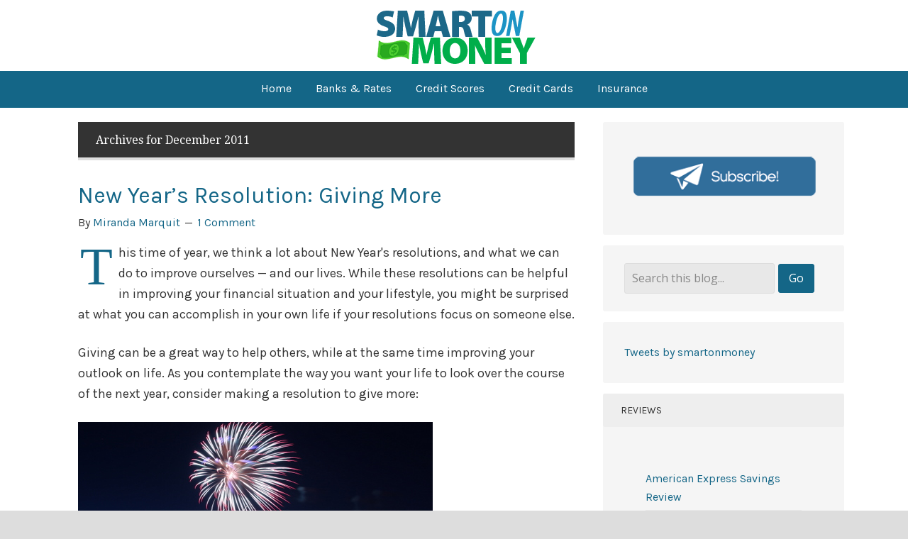

--- FILE ---
content_type: text/html; charset=UTF-8
request_url: https://www.smartonmoney.com/2011/12/
body_size: 23220
content:
<!DOCTYPE html>
<html lang="en-US">
<head >
<meta charset="UTF-8" />
<meta name="viewport" content="width=device-width, initial-scale=1" />
<meta name="viewport" content="width=device-width, initial-scale=1.0" id="dynamik-viewport"/>
		<script type="text/javascript">
			window.flatStyles = window.flatStyles || ''

			window.lightspeedOptimizeStylesheet = function () {
				const currentStylesheet = document.querySelector( '.tcb-lightspeed-style:not([data-ls-optimized])' )

				if ( currentStylesheet ) {
					try {
						if ( currentStylesheet.sheet && currentStylesheet.sheet.cssRules ) {
							if ( window.flatStyles ) {
								if ( this.optimizing ) {
									setTimeout( window.lightspeedOptimizeStylesheet.bind( this ), 24 )
								} else {
									this.optimizing = true;

									let rulesIndex = 0;

									while ( rulesIndex < currentStylesheet.sheet.cssRules.length ) {
										const rule = currentStylesheet.sheet.cssRules[ rulesIndex ]
										/* remove rules that already exist in the page */
										if ( rule.type === CSSRule.STYLE_RULE && window.flatStyles.includes( `${rule.selectorText}{` ) ) {
											currentStylesheet.sheet.deleteRule( rulesIndex )
										} else {
											rulesIndex ++
										}
									}
									/* optimize, mark it such, move to the next file, append the styles we have until now */
									currentStylesheet.setAttribute( 'data-ls-optimized', '1' )

									window.flatStyles += currentStylesheet.innerHTML

									this.optimizing = false
								}
							} else {
								window.flatStyles = currentStylesheet.innerHTML
								currentStylesheet.setAttribute( 'data-ls-optimized', '1' )
							}
						}
					} catch ( error ) {
						console.warn( error )
					}

					if ( currentStylesheet.parentElement.tagName !== 'HEAD' ) {
						/* always make sure that those styles end up in the head */
						const stylesheetID = currentStylesheet.id;
						/**
						 * make sure that there is only one copy of the css
						 * e.g display CSS
						 */
						if ( ( ! stylesheetID || ( stylesheetID && ! document.querySelector( `head #${stylesheetID}` ) ) ) ) {
							document.head.prepend( currentStylesheet )
						} else {
							currentStylesheet.remove();
						}
					}
				}
			}

			window.lightspeedOptimizeFlat = function ( styleSheetElement ) {
				if ( document.querySelectorAll( 'link[href*="thrive_flat.css"]' ).length > 1 ) {
					/* disable this flat if we already have one */
					styleSheetElement.setAttribute( 'disabled', true )
				} else {
					/* if this is the first one, make sure he's in head */
					if ( styleSheetElement.parentElement.tagName !== 'HEAD' ) {
						document.head.append( styleSheetElement )
					}
				}
			}
		</script>
		<meta name='robots' content='noindex, follow' />

	<!-- This site is optimized with the Yoast SEO plugin v26.8 - https://yoast.com/product/yoast-seo-wordpress/ -->
	<title>December 2011 - Smart On Money</title>
	<meta property="og:locale" content="en_US" />
	<meta property="og:type" content="website" />
	<meta property="og:title" content="December 2011 - Smart On Money" />
	<meta property="og:url" content="https://www.smartonmoney.com/2011/12/" />
	<meta property="og:site_name" content="Smart On Money" />
	<meta name="twitter:card" content="summary_large_image" />
	<meta name="twitter:site" content="@smartonmoney" />
	<script type="application/ld+json" class="yoast-schema-graph">{"@context":"https://schema.org","@graph":[{"@type":"CollectionPage","@id":"https://www.smartonmoney.com/2011/12/","url":"https://www.smartonmoney.com/2011/12/","name":"December 2011 - Smart On Money","isPartOf":{"@id":"https://www.smartonmoney.com/#website"},"breadcrumb":{"@id":"https://www.smartonmoney.com/2011/12/#breadcrumb"},"inLanguage":"en-US"},{"@type":"BreadcrumbList","@id":"https://www.smartonmoney.com/2011/12/#breadcrumb","itemListElement":[{"@type":"ListItem","position":1,"name":"Home","item":"https://www.smartonmoney.com/"},{"@type":"ListItem","position":2,"name":"Archives for December 2011"}]},{"@type":"WebSite","@id":"https://www.smartonmoney.com/#website","url":"https://www.smartonmoney.com/","name":"Smart On Money","description":"Personal finance topics including budgeting, debt reduction, investing, income creation and saving.","publisher":{"@id":"https://www.smartonmoney.com/#organization"},"potentialAction":[{"@type":"SearchAction","target":{"@type":"EntryPoint","urlTemplate":"https://www.smartonmoney.com/?s={search_term_string}"},"query-input":{"@type":"PropertyValueSpecification","valueRequired":true,"valueName":"search_term_string"}}],"inLanguage":"en-US"},{"@type":"Organization","@id":"https://www.smartonmoney.com/#organization","name":"Smart On Money","url":"https://www.smartonmoney.com/","logo":{"@type":"ImageObject","inLanguage":"en-US","@id":"https://www.smartonmoney.com/#/schema/logo/image/","url":"https://www.smartonmoney.com/wp-content/uploads/2015/03/newsletter-sub.png","contentUrl":"https://www.smartonmoney.com/wp-content/uploads/2015/03/newsletter-sub.png","width":610,"height":150,"caption":"Smart On Money"},"image":{"@id":"https://www.smartonmoney.com/#/schema/logo/image/"},"sameAs":["http://www.facebook.com/smartonmoney","https://x.com/smartonmoney","https://www.youtube.com/user/smartonmoney"]}]}</script>
	<!-- / Yoast SEO plugin. -->


<link rel='dns-prefetch' href='//maxcdn.bootstrapcdn.com' />
<link rel='dns-prefetch' href='//fonts.googleapis.com' />
<link rel='dns-prefetch' href='//www.googletagmanager.com' />
<link rel="alternate" type="application/rss+xml" title="Smart On Money &raquo; Feed" href="http://feeds.feedburner.com/smartonmoney" />
<link rel="alternate" type="application/rss+xml" title="Smart On Money &raquo; Comments Feed" href="https://www.smartonmoney.com/comments/feed/" />
<style id='wp-img-auto-sizes-contain-inline-css' type='text/css'>
img:is([sizes=auto i],[sizes^="auto," i]){contain-intrinsic-size:3000px 1500px}
/*# sourceURL=wp-img-auto-sizes-contain-inline-css */
</style>
<link rel='stylesheet' id='dynamik_minified_stylesheet-css' href='https://www.smartonmoney.com/wp-content/uploads/dynamik-gen/theme/dynamik-min.css?ver=1751766530' type='text/css' media='all' />
<link rel='stylesheet' id='font-awesome-css' href='//maxcdn.bootstrapcdn.com/font-awesome/4.7.0/css/font-awesome.min.css?ver=4.7.0' type='text/css' media='all' />
<style id='wp-emoji-styles-inline-css' type='text/css'>

	img.wp-smiley, img.emoji {
		display: inline !important;
		border: none !important;
		box-shadow: none !important;
		height: 1em !important;
		width: 1em !important;
		margin: 0 0.07em !important;
		vertical-align: -0.1em !important;
		background: none !important;
		padding: 0 !important;
	}
/*# sourceURL=wp-emoji-styles-inline-css */
</style>
<style id='wp-block-library-inline-css' type='text/css'>
:root{--wp-block-synced-color:#7a00df;--wp-block-synced-color--rgb:122,0,223;--wp-bound-block-color:var(--wp-block-synced-color);--wp-editor-canvas-background:#ddd;--wp-admin-theme-color:#007cba;--wp-admin-theme-color--rgb:0,124,186;--wp-admin-theme-color-darker-10:#006ba1;--wp-admin-theme-color-darker-10--rgb:0,107,160.5;--wp-admin-theme-color-darker-20:#005a87;--wp-admin-theme-color-darker-20--rgb:0,90,135;--wp-admin-border-width-focus:2px}@media (min-resolution:192dpi){:root{--wp-admin-border-width-focus:1.5px}}.wp-element-button{cursor:pointer}:root .has-very-light-gray-background-color{background-color:#eee}:root .has-very-dark-gray-background-color{background-color:#313131}:root .has-very-light-gray-color{color:#eee}:root .has-very-dark-gray-color{color:#313131}:root .has-vivid-green-cyan-to-vivid-cyan-blue-gradient-background{background:linear-gradient(135deg,#00d084,#0693e3)}:root .has-purple-crush-gradient-background{background:linear-gradient(135deg,#34e2e4,#4721fb 50%,#ab1dfe)}:root .has-hazy-dawn-gradient-background{background:linear-gradient(135deg,#faaca8,#dad0ec)}:root .has-subdued-olive-gradient-background{background:linear-gradient(135deg,#fafae1,#67a671)}:root .has-atomic-cream-gradient-background{background:linear-gradient(135deg,#fdd79a,#004a59)}:root .has-nightshade-gradient-background{background:linear-gradient(135deg,#330968,#31cdcf)}:root .has-midnight-gradient-background{background:linear-gradient(135deg,#020381,#2874fc)}:root{--wp--preset--font-size--normal:16px;--wp--preset--font-size--huge:42px}.has-regular-font-size{font-size:1em}.has-larger-font-size{font-size:2.625em}.has-normal-font-size{font-size:var(--wp--preset--font-size--normal)}.has-huge-font-size{font-size:var(--wp--preset--font-size--huge)}.has-text-align-center{text-align:center}.has-text-align-left{text-align:left}.has-text-align-right{text-align:right}.has-fit-text{white-space:nowrap!important}#end-resizable-editor-section{display:none}.aligncenter{clear:both}.items-justified-left{justify-content:flex-start}.items-justified-center{justify-content:center}.items-justified-right{justify-content:flex-end}.items-justified-space-between{justify-content:space-between}.screen-reader-text{border:0;clip-path:inset(50%);height:1px;margin:-1px;overflow:hidden;padding:0;position:absolute;width:1px;word-wrap:normal!important}.screen-reader-text:focus{background-color:#ddd;clip-path:none;color:#444;display:block;font-size:1em;height:auto;left:5px;line-height:normal;padding:15px 23px 14px;text-decoration:none;top:5px;width:auto;z-index:100000}html :where(.has-border-color){border-style:solid}html :where([style*=border-top-color]){border-top-style:solid}html :where([style*=border-right-color]){border-right-style:solid}html :where([style*=border-bottom-color]){border-bottom-style:solid}html :where([style*=border-left-color]){border-left-style:solid}html :where([style*=border-width]){border-style:solid}html :where([style*=border-top-width]){border-top-style:solid}html :where([style*=border-right-width]){border-right-style:solid}html :where([style*=border-bottom-width]){border-bottom-style:solid}html :where([style*=border-left-width]){border-left-style:solid}html :where(img[class*=wp-image-]){height:auto;max-width:100%}:where(figure){margin:0 0 1em}html :where(.is-position-sticky){--wp-admin--admin-bar--position-offset:var(--wp-admin--admin-bar--height,0px)}@media screen and (max-width:600px){html :where(.is-position-sticky){--wp-admin--admin-bar--position-offset:0px}}

/*# sourceURL=wp-block-library-inline-css */
</style><style id='global-styles-inline-css' type='text/css'>
:root{--wp--preset--aspect-ratio--square: 1;--wp--preset--aspect-ratio--4-3: 4/3;--wp--preset--aspect-ratio--3-4: 3/4;--wp--preset--aspect-ratio--3-2: 3/2;--wp--preset--aspect-ratio--2-3: 2/3;--wp--preset--aspect-ratio--16-9: 16/9;--wp--preset--aspect-ratio--9-16: 9/16;--wp--preset--color--black: #000000;--wp--preset--color--cyan-bluish-gray: #abb8c3;--wp--preset--color--white: #ffffff;--wp--preset--color--pale-pink: #f78da7;--wp--preset--color--vivid-red: #cf2e2e;--wp--preset--color--luminous-vivid-orange: #ff6900;--wp--preset--color--luminous-vivid-amber: #fcb900;--wp--preset--color--light-green-cyan: #7bdcb5;--wp--preset--color--vivid-green-cyan: #00d084;--wp--preset--color--pale-cyan-blue: #8ed1fc;--wp--preset--color--vivid-cyan-blue: #0693e3;--wp--preset--color--vivid-purple: #9b51e0;--wp--preset--gradient--vivid-cyan-blue-to-vivid-purple: linear-gradient(135deg,rgb(6,147,227) 0%,rgb(155,81,224) 100%);--wp--preset--gradient--light-green-cyan-to-vivid-green-cyan: linear-gradient(135deg,rgb(122,220,180) 0%,rgb(0,208,130) 100%);--wp--preset--gradient--luminous-vivid-amber-to-luminous-vivid-orange: linear-gradient(135deg,rgb(252,185,0) 0%,rgb(255,105,0) 100%);--wp--preset--gradient--luminous-vivid-orange-to-vivid-red: linear-gradient(135deg,rgb(255,105,0) 0%,rgb(207,46,46) 100%);--wp--preset--gradient--very-light-gray-to-cyan-bluish-gray: linear-gradient(135deg,rgb(238,238,238) 0%,rgb(169,184,195) 100%);--wp--preset--gradient--cool-to-warm-spectrum: linear-gradient(135deg,rgb(74,234,220) 0%,rgb(151,120,209) 20%,rgb(207,42,186) 40%,rgb(238,44,130) 60%,rgb(251,105,98) 80%,rgb(254,248,76) 100%);--wp--preset--gradient--blush-light-purple: linear-gradient(135deg,rgb(255,206,236) 0%,rgb(152,150,240) 100%);--wp--preset--gradient--blush-bordeaux: linear-gradient(135deg,rgb(254,205,165) 0%,rgb(254,45,45) 50%,rgb(107,0,62) 100%);--wp--preset--gradient--luminous-dusk: linear-gradient(135deg,rgb(255,203,112) 0%,rgb(199,81,192) 50%,rgb(65,88,208) 100%);--wp--preset--gradient--pale-ocean: linear-gradient(135deg,rgb(255,245,203) 0%,rgb(182,227,212) 50%,rgb(51,167,181) 100%);--wp--preset--gradient--electric-grass: linear-gradient(135deg,rgb(202,248,128) 0%,rgb(113,206,126) 100%);--wp--preset--gradient--midnight: linear-gradient(135deg,rgb(2,3,129) 0%,rgb(40,116,252) 100%);--wp--preset--font-size--small: 13px;--wp--preset--font-size--medium: 20px;--wp--preset--font-size--large: 36px;--wp--preset--font-size--x-large: 42px;--wp--preset--spacing--20: 0.44rem;--wp--preset--spacing--30: 0.67rem;--wp--preset--spacing--40: 1rem;--wp--preset--spacing--50: 1.5rem;--wp--preset--spacing--60: 2.25rem;--wp--preset--spacing--70: 3.38rem;--wp--preset--spacing--80: 5.06rem;--wp--preset--shadow--natural: 6px 6px 9px rgba(0, 0, 0, 0.2);--wp--preset--shadow--deep: 12px 12px 50px rgba(0, 0, 0, 0.4);--wp--preset--shadow--sharp: 6px 6px 0px rgba(0, 0, 0, 0.2);--wp--preset--shadow--outlined: 6px 6px 0px -3px rgb(255, 255, 255), 6px 6px rgb(0, 0, 0);--wp--preset--shadow--crisp: 6px 6px 0px rgb(0, 0, 0);}:where(.is-layout-flex){gap: 0.5em;}:where(.is-layout-grid){gap: 0.5em;}body .is-layout-flex{display: flex;}.is-layout-flex{flex-wrap: wrap;align-items: center;}.is-layout-flex > :is(*, div){margin: 0;}body .is-layout-grid{display: grid;}.is-layout-grid > :is(*, div){margin: 0;}:where(.wp-block-columns.is-layout-flex){gap: 2em;}:where(.wp-block-columns.is-layout-grid){gap: 2em;}:where(.wp-block-post-template.is-layout-flex){gap: 1.25em;}:where(.wp-block-post-template.is-layout-grid){gap: 1.25em;}.has-black-color{color: var(--wp--preset--color--black) !important;}.has-cyan-bluish-gray-color{color: var(--wp--preset--color--cyan-bluish-gray) !important;}.has-white-color{color: var(--wp--preset--color--white) !important;}.has-pale-pink-color{color: var(--wp--preset--color--pale-pink) !important;}.has-vivid-red-color{color: var(--wp--preset--color--vivid-red) !important;}.has-luminous-vivid-orange-color{color: var(--wp--preset--color--luminous-vivid-orange) !important;}.has-luminous-vivid-amber-color{color: var(--wp--preset--color--luminous-vivid-amber) !important;}.has-light-green-cyan-color{color: var(--wp--preset--color--light-green-cyan) !important;}.has-vivid-green-cyan-color{color: var(--wp--preset--color--vivid-green-cyan) !important;}.has-pale-cyan-blue-color{color: var(--wp--preset--color--pale-cyan-blue) !important;}.has-vivid-cyan-blue-color{color: var(--wp--preset--color--vivid-cyan-blue) !important;}.has-vivid-purple-color{color: var(--wp--preset--color--vivid-purple) !important;}.has-black-background-color{background-color: var(--wp--preset--color--black) !important;}.has-cyan-bluish-gray-background-color{background-color: var(--wp--preset--color--cyan-bluish-gray) !important;}.has-white-background-color{background-color: var(--wp--preset--color--white) !important;}.has-pale-pink-background-color{background-color: var(--wp--preset--color--pale-pink) !important;}.has-vivid-red-background-color{background-color: var(--wp--preset--color--vivid-red) !important;}.has-luminous-vivid-orange-background-color{background-color: var(--wp--preset--color--luminous-vivid-orange) !important;}.has-luminous-vivid-amber-background-color{background-color: var(--wp--preset--color--luminous-vivid-amber) !important;}.has-light-green-cyan-background-color{background-color: var(--wp--preset--color--light-green-cyan) !important;}.has-vivid-green-cyan-background-color{background-color: var(--wp--preset--color--vivid-green-cyan) !important;}.has-pale-cyan-blue-background-color{background-color: var(--wp--preset--color--pale-cyan-blue) !important;}.has-vivid-cyan-blue-background-color{background-color: var(--wp--preset--color--vivid-cyan-blue) !important;}.has-vivid-purple-background-color{background-color: var(--wp--preset--color--vivid-purple) !important;}.has-black-border-color{border-color: var(--wp--preset--color--black) !important;}.has-cyan-bluish-gray-border-color{border-color: var(--wp--preset--color--cyan-bluish-gray) !important;}.has-white-border-color{border-color: var(--wp--preset--color--white) !important;}.has-pale-pink-border-color{border-color: var(--wp--preset--color--pale-pink) !important;}.has-vivid-red-border-color{border-color: var(--wp--preset--color--vivid-red) !important;}.has-luminous-vivid-orange-border-color{border-color: var(--wp--preset--color--luminous-vivid-orange) !important;}.has-luminous-vivid-amber-border-color{border-color: var(--wp--preset--color--luminous-vivid-amber) !important;}.has-light-green-cyan-border-color{border-color: var(--wp--preset--color--light-green-cyan) !important;}.has-vivid-green-cyan-border-color{border-color: var(--wp--preset--color--vivid-green-cyan) !important;}.has-pale-cyan-blue-border-color{border-color: var(--wp--preset--color--pale-cyan-blue) !important;}.has-vivid-cyan-blue-border-color{border-color: var(--wp--preset--color--vivid-cyan-blue) !important;}.has-vivid-purple-border-color{border-color: var(--wp--preset--color--vivid-purple) !important;}.has-vivid-cyan-blue-to-vivid-purple-gradient-background{background: var(--wp--preset--gradient--vivid-cyan-blue-to-vivid-purple) !important;}.has-light-green-cyan-to-vivid-green-cyan-gradient-background{background: var(--wp--preset--gradient--light-green-cyan-to-vivid-green-cyan) !important;}.has-luminous-vivid-amber-to-luminous-vivid-orange-gradient-background{background: var(--wp--preset--gradient--luminous-vivid-amber-to-luminous-vivid-orange) !important;}.has-luminous-vivid-orange-to-vivid-red-gradient-background{background: var(--wp--preset--gradient--luminous-vivid-orange-to-vivid-red) !important;}.has-very-light-gray-to-cyan-bluish-gray-gradient-background{background: var(--wp--preset--gradient--very-light-gray-to-cyan-bluish-gray) !important;}.has-cool-to-warm-spectrum-gradient-background{background: var(--wp--preset--gradient--cool-to-warm-spectrum) !important;}.has-blush-light-purple-gradient-background{background: var(--wp--preset--gradient--blush-light-purple) !important;}.has-blush-bordeaux-gradient-background{background: var(--wp--preset--gradient--blush-bordeaux) !important;}.has-luminous-dusk-gradient-background{background: var(--wp--preset--gradient--luminous-dusk) !important;}.has-pale-ocean-gradient-background{background: var(--wp--preset--gradient--pale-ocean) !important;}.has-electric-grass-gradient-background{background: var(--wp--preset--gradient--electric-grass) !important;}.has-midnight-gradient-background{background: var(--wp--preset--gradient--midnight) !important;}.has-small-font-size{font-size: var(--wp--preset--font-size--small) !important;}.has-medium-font-size{font-size: var(--wp--preset--font-size--medium) !important;}.has-large-font-size{font-size: var(--wp--preset--font-size--large) !important;}.has-x-large-font-size{font-size: var(--wp--preset--font-size--x-large) !important;}
/*# sourceURL=global-styles-inline-css */
</style>

<style id='classic-theme-styles-inline-css' type='text/css'>
/*! This file is auto-generated */
.wp-block-button__link{color:#fff;background-color:#32373c;border-radius:9999px;box-shadow:none;text-decoration:none;padding:calc(.667em + 2px) calc(1.333em + 2px);font-size:1.125em}.wp-block-file__button{background:#32373c;color:#fff;text-decoration:none}
/*# sourceURL=/wp-includes/css/classic-themes.min.css */
</style>
<link rel='stylesheet' id='ez-toc-css' href='https://www.smartonmoney.com/wp-content/plugins/easy-table-of-contents/assets/css/screen.min.css?ver=2.0.80' type='text/css' media='all' />
<style id='ez-toc-inline-css' type='text/css'>
div#ez-toc-container .ez-toc-title {font-size: 120%;}div#ez-toc-container .ez-toc-title {font-weight: 500;}div#ez-toc-container ul li , div#ez-toc-container ul li a {font-size: 95%;}div#ez-toc-container ul li , div#ez-toc-container ul li a {font-weight: 500;}div#ez-toc-container nav ul ul li {font-size: 90%;}.ez-toc-box-title {font-weight: bold; margin-bottom: 10px; text-align: center; text-transform: uppercase; letter-spacing: 1px; color: #666; padding-bottom: 5px;position:absolute;top:-4%;left:5%;background-color: inherit;transition: top 0.3s ease;}.ez-toc-box-title.toc-closed {top:-25%;}
/*# sourceURL=ez-toc-inline-css */
</style>
<link rel='stylesheet' id='dynamik_enqueued_google_fonts-css' href='//fonts.googleapis.com/css?family=Karla%7CDroid+Serif%3A400%2C700%2C400italic%2C700italic%7COpen+Sans%3A300italic%2C400italic%2C600italic%2C400%2C300%2C600&#038;display=auto&#038;ver=2.6.9.95' type='text/css' media='all' />
<link rel='stylesheet' id='wp-pagenavi-css' href='https://www.smartonmoney.com/wp-content/plugins/wp-pagenavi/pagenavi-css.css?ver=2.70' type='text/css' media='all' />
<link rel='stylesheet' id='tablepress-default-css' href='https://www.smartonmoney.com/wp-content/tablepress-combined.min.css?ver=55' type='text/css' media='all' />
<script type="text/javascript" src="https://www.smartonmoney.com/wp-includes/js/jquery/jquery.min.js?ver=3.7.1" id="jquery-core-js"></script>
<script type="text/javascript" src="https://www.smartonmoney.com/wp-includes/js/jquery/jquery-migrate.min.js?ver=3.4.1" id="jquery-migrate-js"></script>
<link rel="https://api.w.org/" href="https://www.smartonmoney.com/wp-json/" /><link rel="EditURI" type="application/rsd+xml" title="RSD" href="https://www.smartonmoney.com/xmlrpc.php?rsd" />
<meta name="generator" content="Site Kit by Google 1.170.0" /><style type="text/css">:not(#tve) .ttfm1{font-family: 'Oswald' !important;font-weight: 400 !important;}.ttfm1 input, .ttfm1 select, .ttfm1 textarea, .ttfm1 button {font-family: 'Oswald' !important;font-weight: 400 !important;}:not(#tve) .ttfm1.bold_text,.ttfm1 .bold_text,.ttfm1 b,.ttfm1 strong{font-weight: 700 !important;}.ttfm1.bold_text,.ttfm1 .bold_text,.ttfm1 b,.ttfm1 strong input, .ttfm1.bold_text,.ttfm1 .bold_text,.ttfm1 b,.ttfm1 strong select, .ttfm1.bold_text,.ttfm1 .bold_text,.ttfm1 b,.ttfm1 strong textarea, .ttfm1.bold_text,.ttfm1 .bold_text,.ttfm1 b,.ttfm1 strong button {font-weight: 700 !important;}</style><style type="text/css" id="tve_global_variables">:root{--tcb-color-0:rgb(28, 104, 136);--tcb-color-0-h:197;--tcb-color-0-s:65%;--tcb-color-0-l:32%;--tcb-color-0-a:1;--tcb-background-author-image:url(https://secure.gravatar.com/avatar/f07280f975f5e7445fec1b59c7d732849fd3b39bd0411d923a0ba5b9a9ce9103?s=256&d=mm&r=g);--tcb-background-user-image:url();--tcb-background-featured-image-thumbnail:url(https://www.smartonmoney.com/wp-content/plugins/thrive-visual-editor/editor/css/images/featured_image.png);}</style><link rel="icon" href="https://www.smartonmoney.com/wp-content/uploads/dynamik-gen/theme/images/favicon.png" />
<!-- Google tag (gtag.js) -->
<script async src="https://www.googletagmanager.com/gtag/js?id=G-9YPJCNK2F9"></script>
<script>
  window.dataLayer = window.dataLayer || [];
  function gtag(){dataLayer.push(arguments);}
  gtag('js', new Date());

  gtag('config', 'G-9YPJCNK2F9');
</script>
<meta property="fb:pages" content="123883957653608" />
<!-- Place this tag in your head or just before your close body tag -->
<meta name="google-site-verification" content="5Kha52O3v_l3dGkeSvIBvuufD0D7mesJYlxi6VvLLac">
<META name="y_key" content="d2ed78653b2c7de5"><script type="text/javascript">
var dynamik_sf_enabled = true;
var dynamik_reveal_sub_pages = false;
var media_query_mobile_width = 479;
</script>
<style type="text/css">.recentcomments a{display:inline !important;padding:0 !important;margin:0 !important;}</style><style type="text/css" id="thrive-default-styles"></style><script async defer src="https://w.mmin.io/embed/v2.min.js"></script><link rel='stylesheet' id='tve_leads_forms-css' href='//www.smartonmoney.com/wp-content/plugins/thrive-leads/editor-layouts/css/frontend.css?ver=10.8.6' type='text/css' media='all' />
</head>
<body class="archive date wp-theme-genesis wp-child-theme-dynamik-gen header-image header-full-width content-sidebar genesis-breadcrumbs-hidden mac chrome feature-top-outside site-fluid override"><div class="site-container"><header class="site-header"><div class="wrap"><div class="title-area"><p class="site-title"><a href="https://www.smartonmoney.com/">Smart On Money</a></p><p class="site-description">Personal finance topics including budgeting, debt reduction, investing, income creation and saving.</p></div></div></header>	<div class="responsive-primary-menu-container">
			<h3 class="mobile-primary-toggle">Main Menu</h3>
	<div class="responsive-menu-icon">
		<span class="responsive-icon-bar"></span>
		<span class="responsive-icon-bar"></span>
		<span class="responsive-icon-bar"></span>
	</div>
  	</div>
<nav class="nav-primary" aria-label="Main"><div class="wrap"><ul id="menu-main-menu" class="menu genesis-nav-menu menu-primary js-superfish"><li id="menu-item-4787" class="menu-item menu-item-type-custom menu-item-object-custom menu-item-home menu-item-has-children menu-item-4787"><a href="https://www.smartonmoney.com"><span >Home</span></a>
<ul class="sub-menu">
	<li id="menu-item-4788" class="menu-item menu-item-type-custom menu-item-object-custom menu-item-4788"><a href="https://www.smartonmoney.com/about/"><span >About</span></a></li>
	<li id="menu-item-4790" class="menu-item menu-item-type-custom menu-item-object-custom menu-item-4790"><a href="https://www.smartonmoney.com/archives/"><span >Archives</span></a></li>
	<li id="menu-item-4789" class="menu-item menu-item-type-custom menu-item-object-custom menu-item-4789"><a href="https://www.smartonmoney.com/contact/"><span >Contact</span></a></li>
</ul>
</li>
<li id="menu-item-4476" class="menu-item menu-item-type-post_type menu-item-object-page menu-item-has-children menu-item-4476"><a href="https://www.smartonmoney.com/bank-rates/"><span >Banks &#038; Rates</span></a>
<ul class="sub-menu">
	<li id="menu-item-4481" class="menu-item menu-item-type-post_type menu-item-object-page menu-item-4481"><a href="https://www.smartonmoney.com/bank-rates/"><span >Savings Rates</span></a></li>
	<li id="menu-item-4482" class="menu-item menu-item-type-post_type menu-item-object-page menu-item-4482"><a href="https://www.smartonmoney.com/cd-rates/"><span >CD Rates</span></a></li>
	<li id="menu-item-4483" class="menu-item menu-item-type-post_type menu-item-object-page menu-item-4483"><a href="https://www.smartonmoney.com/mortgage-rates/"><span >Mortgage Rates</span></a></li>
	<li id="menu-item-4484" class="menu-item menu-item-type-post_type menu-item-object-page menu-item-4484"><a href="https://www.smartonmoney.com/discount-brokerages/"><span >Discount Brokerages</span></a></li>
</ul>
</li>
<li id="menu-item-4487" class="menu-item menu-item-type-post_type menu-item-object-page menu-item-4487"><a href="https://www.smartonmoney.com/credit-scores/"><span >Credit Scores</span></a></li>
<li id="menu-item-4488" class="menu-item menu-item-type-post_type menu-item-object-page menu-item-4488"><a href="https://www.smartonmoney.com/credit-cards/"><span >Credit Cards</span></a></li>
<li id="menu-item-4490" class="menu-item menu-item-type-post_type menu-item-object-page menu-item-has-children menu-item-4490"><a href="https://www.smartonmoney.com/insurance/"><span >Insurance</span></a>
<ul class="sub-menu">
	<li id="menu-item-4495" class="menu-item menu-item-type-post_type menu-item-object-page menu-item-4495"><a href="https://www.smartonmoney.com/auto-insurance/"><span >Auto Insurance</span></a></li>
	<li id="menu-item-4494" class="menu-item menu-item-type-post_type menu-item-object-page menu-item-4494"><a href="https://www.smartonmoney.com/insurance/health-insurance-compare/"><span >Health Insurance Quotes</span></a></li>
	<li id="menu-item-4493" class="menu-item menu-item-type-post_type menu-item-object-page menu-item-4493"><a href="https://www.smartonmoney.com/insurance/life-insurance-compare/"><span >Life Insurance Quotes</span></a></li>
	<li id="menu-item-4492" class="menu-item menu-item-type-post_type menu-item-object-page menu-item-4492"><a href="https://www.smartonmoney.com/insurance/homeowners-insurance-compare/"><span >Homeowner&#8217;s Insurance Quotes</span></a></li>
	<li id="menu-item-4491" class="menu-item menu-item-type-post_type menu-item-object-page menu-item-4491"><a href="https://www.smartonmoney.com/insurance/motorcycle-insurance-compare/"><span >Motorcycle Insurance Quotes</span></a></li>
</ul>
</li>
</ul></div></nav><div class="site-inner"><div class="content-sidebar-wrap"><main class="content"><div class="archive-description date-archive-description archive-date"><h1 class="archive-title">Archives for  December 2011</h1></div><article class="post-2806 post type-post status-publish format-standard category-giving tag-charity tag-giving entry override" aria-label="New Year&#8217;s Resolution: Giving More"><header class="entry-header"><h2 class="entry-title"><a class="entry-title-link" rel="bookmark" href="https://www.smartonmoney.com/new-years-resolution-giving-more/">New Year&#8217;s Resolution: Giving More</a></h2>
<p class="entry-meta">By <span class="entry-author"><a href="https://www.smartonmoney.com/author/miranda/" class="entry-author-link" rel="author"><span class="entry-author-name">Miranda Marquit</span></a></span> <span class="entry-comments-link"><a href="https://www.smartonmoney.com/new-years-resolution-giving-more/#comments">1 Comment</a></span></p></header><div class="entry-content"><p><span class="drop_cap">T</span>his time of year, we think a lot about New Year's resolutions, and what we can do to improve ourselves &#8212; and our lives. While these resolutions can be helpful in improving your financial situation and your lifestyle, you might be surprised at what you can accomplish in your own life if your resolutions focus on someone else.</p>
<p>Giving can be a great way to help others, while at the same time improving your outlook on life. As you contemplate the way you want your life to look over the course of the next year, consider making a resolution to give more:</p>
<p><img decoding="async" class="alignnone size-full wp-image-2814" title="Goal Of Giving More" src="https://www.smartonmoney.com/wp-content/uploads/2011/12/goals.jpg" alt="Goal of Giving More" width="500" height="334" srcset="https://www.smartonmoney.com/wp-content/uploads/2011/12/goals.jpg 500w, https://www.smartonmoney.com/wp-content/uploads/2011/12/goals-300x200.jpg 300w" sizes="(max-width: 500px) 100vw, 500px" /></p>
<h2>Money</h2>
<p>The easiest way to give more is to donate money to a cause or a charitable organization. Look around your community and see if you can find worthy recipient of your money. In some cases, it might be as simple as increasing your regular donation to your religious congregation, or upping your donations to the local food bank. In any cases, being generous with your money helps your own finances in a couple of ways:</p>
<ul>
<li><strong>Increased contentment</strong>: One of the interesting effects of giving money away to good causes, or even to help loved ones, is that you tend to look at what you have in a new light. When you help the less fortunate, you are reminded of what you already have &#8212; and it can help you feel more contentment with your situation. The more content you are with what you already have, the less you feel the &#8220;need&#8221; to buy more stuff to augment your situation.</li>
<li><strong>Better money management</strong>: A regular policy of giving forces you to better manage your money. If charitable giving is a <a href="https://www.smartonmoney.com/do-you-know-whats-important-spending-and-priorities/">financial priority</a>, then you have to properly manage your finances so that you can meet your regular obligations while meeting your goal of giving.</li>
</ul>
<div>
<p>And, even though many people don't give with the tax deduction in mind, it's still a consideration. You can <a href="http://mirandamarquit.hubpages.com/hub/New_Rules_on_Tax_Deductions_for_Charitable_Giving">reduce your tax liability through charitable giving</a>.</p>
<h2>Stuff</h2>
<p>You don't always have to give money, though. Some of us just don't have the resources we'd like to write big checks to our favorite charities. Instead, you can consider giving some of your stuff away. Look for friends and family who might need the stuff, or give it to charity. Chances are that you have a few things, in good shape, just sitting around, not fulfilling any purpose. Give it away, and someone else could get good use out of it, and, on top of it, if you get a receipt from a charity, it can also count as a tax deduction.</p>
<h2>Time</h2>
<p>Many charities just need your help. Make a resolution to volunteer more often. Go once a month, or every two months, or whatever you have time for. Helping others can provide you with a healthy mental state, and it can also give you something worthwhile to do. Your time is a valuable commodity, true, but you might find that you are making a good investment by volunteering your time, expertise or talents to those who could benefit.</p>
<p><em><strong>What are your New Year's resolutions? Are you planning to give more in the coming year?</strong></em></p>
</div>
</div><footer class="entry-footer"></footer></article><article class="post-2793 post type-post status-publish format-standard category-investing category-retirement tag-investing tag-retirement entry override" aria-label="Why NOW Is The Best Time To Start Saving For Retirement"><header class="entry-header"><h2 class="entry-title"><a class="entry-title-link" rel="bookmark" href="https://www.smartonmoney.com/why-now-is-the-best-time-to-start-saving-for-retirement/">Why NOW Is The Best Time To Start Saving For Retirement</a></h2>
<p class="entry-meta">By <span class="entry-author"><a href="https://www.smartonmoney.com/author/miranda/" class="entry-author-link" rel="author"><span class="entry-author-name">Miranda Marquit</span></a></span> <span class="entry-comments-link"><a href="https://www.smartonmoney.com/why-now-is-the-best-time-to-start-saving-for-retirement/#comments">4 Comments</a></span></p></header><div class="entry-content"><p><span class="drop_cap">A</span>ctually, years ago was the best time to start saving for retirement. As soon as you started earning income was the best time to save for retirement. But <em>now</em>&nbsp;is the second best time to start saving for retirement.</p>
<p>Don't wait until you have &#8220;enough&#8221; money to start a retirement account. Many <a href="https://www.smartonmoney.com/scottrade-review/">brokerages</a> offer you the ability to start saving for retirement with a rather low account minimum. You can pretty much start saving for retirement with any amount of money.</p>
<p><img loading="lazy" decoding="async" class="alignnone size-full wp-image-2798" title="Start Saving Now" src="https://www.smartonmoney.com/wp-content/uploads/2011/12/start-saving-now.jpg" alt="Start Saving Now" width="500" height="235" srcset="https://www.smartonmoney.com/wp-content/uploads/2011/12/start-saving-now.jpg 500w, https://www.smartonmoney.com/wp-content/uploads/2011/12/start-saving-now-300x141.jpg 300w" sizes="auto, (max-width: 500px) 100vw, 500px" /></p>
<h2>Get In The Habit</h2>
<p>One of the best reasons to start saving for retirement now ist that you get in the habit. Even if you can only contribute a few dollars a week to a retirement plan, the fact of the matter is that you are developing the habit of setting aside that money.</p>
<p>Besides, you might be surprised at how much money you can &#8220;find&#8221; to set aside for retirement if you look around a bit. You can <a href="https://www.smartonmoney.com/saving-for-retirement-planning-your-monthly-income/">increase your income</a> through creative means, or you can reclaim wasted money by cutting back on expenses. In either case, the result is to look for money that can be put toward the future.</p>
<p>However, you don't want to remain complacent about the amount of money you contribute to your retirement account. As your income increases, so, too, does the amount you should be able to put into your account. Periodically evaluate your retirement account contributions and make changes to the amount. But the idea is to start as early as you can, so that you develop the habit of setting money aside for retirement. The practice of thinking ahead with your money is a vital one to be in if you want to <a href="http://investorjunkie.com/9918/5-steps-creating-financial-plan/">create a successful financial plan</a> and achieve financial freedom.</p>
<h2>Dollar Cost Averaging</h2>
<p>When you start now, and put a regular amount aside as a retirement contribution, you are taking advantage of dollar cost averaging. This is a great way to affordable build up your retirement account, while getting the habit of saving. The idea behind dollar cost averaging is that you use the same amount of money each month to buy however many shares of an investment that you can.</p>
<p>In times <a href="https://www.smartonmoney.com/are-you-prepared-for-a-stock-market-drop/">when the market is down</a>, your retirement contribution dollar goes further, purchasing more shares for less. (Of course, when the market is higher, you get fewer shares for your money.) This means that it actually isn't a bad idea to build your portfolio during times when the market is struggling. You'll be able to buy more shares, and later, as the market moves higher, those extra shares will be worth even more.</p>
<h2>Put Compound Interest To Work For You</h2>
<p>Another reason to start now is that you have more time for compound interest to work on your behalf. The sooner you start investing, the more time the interest you are paid has time to earn interest of its own. There are numerous studies and articles written about how starting just five or 10 years earlier can make a huge difference in the amount of money you ultimately end up with. Get started now, and your money will have more time to work on your behalf, resulting in a larger nest egg by the end.</p>
</div><footer class="entry-footer"></footer></article><article class="post-2776 post type-post status-publish format-standard category-real-estate tag-income tag-real-estate tag-rental entry override" aria-label="How To Choose Good Tenants For Your Rental Property"><header class="entry-header"><h2 class="entry-title"><a class="entry-title-link" rel="bookmark" href="https://www.smartonmoney.com/how-to-choose-good-tenants-for-your-rental-property/">How To Choose Good Tenants For Your Rental Property</a></h2>
<p class="entry-meta">By <span class="entry-author"><a href="https://www.smartonmoney.com/author/miranda/" class="entry-author-link" rel="author"><span class="entry-author-name">Miranda Marquit</span></a></span> <span class="entry-comments-link"><a href="https://www.smartonmoney.com/how-to-choose-good-tenants-for-your-rental-property/#comments">8 Comments</a></span></p></header><div class="entry-content"><p><span class="drop_cap">I</span>&#8216;m pretty sure I'm not <a href="http://freefrombroke.com/are-you-cut-out-to-be-a-landlord/">cut out to be a landlord</a>. However, I have watched friends and relatives do the landlord thing. I know that, if you are the right sort of person to be a landlord, it can be profitable. You could easily fund your <a href="https://www.smartonmoney.com/retirement-know-your-housing-options/">retirement</a> with the income from your tenants.</p>
<p>On the other hand, though, if you aren't careful, you could end up in a nightmare. The wrong tenants might ruin the house, or be late paying. You could end spending far more than you are bringing in, just to make repairs and try to collect rent (or end up losing your money altogether). After watching the saga play out with my in-laws, and after what happened across the street from me, here is what I would do if I were choosing tenants:</p>
<p><img loading="lazy" decoding="async" class="alignnone size-full wp-image-2789" title="how to choose tenants" alt="how to choose tenants" src="https://www.smartonmoney.com/wp-content/uploads/2011/12/choose-tenants-for-rental.jpg" width="500" height="238" srcset="https://www.smartonmoney.com/wp-content/uploads/2011/12/choose-tenants-for-rental.jpg 500w, https://www.smartonmoney.com/wp-content/uploads/2011/12/choose-tenants-for-rental-300x142.jpg 300w" sizes="auto, (max-width: 500px) 100vw, 500px" /></p>
<h2>NEVER Rent To Friends Or Relatives</h2>
<p>As with so many things in life, trying to make something business-related work with friends or family can backfire on you. Friends and relatives might assume that you will give them a break &#8212; even if you do sign a lease (and you should <em>always</em> sign a lease), and do everything by the business book. In the end, friends and family expect your personal relationship to come first, and the business relationship to come second. If you try and stick to the business relationship on rent-related matters, your personal relationship can easily become strained.</p>
<h2>Credit Check</h2>
<p>Before agreeing to let someone move in, you should run a <a href="https://www.smartonmoney.com/why-your-credit-history-matters/">credit check</a>. Find out what sort of credit the tenant has. Check references. Don't be afraid to ask for the name and phone number of a prospective tenant's boss. Even if you don't run a credit check, you can ask for proof of income, and proof of employment. Pay stubs or bank statements (tell the tenant to black out the account number) can serve to help you verify income.</p>
<p>As part of this process, ask for a previous landlord's information. Our friends rented out their house, across the street from us, and even though the tenants were evicted from their last home, they still allowed them to move in. Needless to say, after more than a year of frustration, our friends finally evicted these tenants &#8212; and performed extensive repairs on the house. Talk to the previous landlord, and find out what kind of tenants they were.</p>
<h2>Get Money Up Front</h2>
<p>You don't want to start your landlord-tenant relationship out with your renters owing you money. Find out if they can give you the first month's rent <em>plus </em>security deposit up front. For the most part, responsible tenants are also responsible with their money, and build this type of payment into their plans. Establish,</p>
<p>When all else fails, trust your gut. If you have a bad feeling about a potential tenant, don't go through with the transaction. Look for someone else. Interview potential clients so that you know what to expect, and look them in the eye. While you can be fooled by some people, your gut can be very valuable as you decide which tenants to accept. Remember: As long as you follow the law, you can be picky about the people who live in your rental.</p>
<p><em><strong>What are your tips for choosing tenants?</strong></em></p>
</div><footer class="entry-footer"></footer></article><article class="post-2779 post type-post status-publish format-standard category-frugality tag-frugality tag-gaming entry override" aria-label="Saving Money On Video Games For A More Frugal Gaming Experience"><header class="entry-header"><h2 class="entry-title"><a class="entry-title-link" rel="bookmark" href="https://www.smartonmoney.com/saving-money-on-video-games-for-a-more-frugal-gaming-experience/">Saving Money On Video Games For A More Frugal Gaming Experience</a></h2>
<p class="entry-meta">By <span class="entry-author"><a href="https://www.smartonmoney.com/author/guestcontributor/" class="entry-author-link" rel="author"><span class="entry-author-name">Contributor</span></a></span> <span class="entry-comments-link"><a href="https://www.smartonmoney.com/saving-money-on-video-games-for-a-more-frugal-gaming-experience/#respond">Leave a Comment</a></span></p></header><div class="entry-content"><p><span class="drop_cap">I</span>f you are at all connected to the Internet, you understand that gaming has become a vital part of our economy. Top manufacturers like EA, THQ, and Rock Star have cemented themselves in the gaming industry and procured licenses that generate a ton of revenue for clients such as the NFL, MLB, and WWE. In order to make money off of their expensive licenses, however, they have to start charging consumers more money to play the games.</p>
<p>What if there were ways to save money on your gaming needs instead of constantly racking up credit card bills and feeling like a consummate consumer every day? Consumers often fall into hidden traps and holes when it comes to their video game dollars. Here are some ways you can get the most entertainment out of your video game budget without raising your <a href="https://www.aurorabankfsb.com/consumer/banking/checking">checking account rates</a>:</p>
<p><img loading="lazy" decoding="async" class="alignnone size-full wp-image-2783" title="Saving Money On Video Games" src="https://www.smartonmoney.com/wp-content/uploads/2011/12/saving-on-video-games.jpg" alt="Saving Money On Video Games" width="500" height="311" srcset="https://www.smartonmoney.com/wp-content/uploads/2011/12/saving-on-video-games.jpg 500w, https://www.smartonmoney.com/wp-content/uploads/2011/12/saving-on-video-games-300x186.jpg 300w" sizes="auto, (max-width: 500px) 100vw, 500px" /></p>
<h2><strong>Buy Used Titles</strong></h2>
<p>If you are just getting into video games, you may be shocked that the latest titles can run you in excess of $60 a pop. In order to avoid paying these premium prices, you can visit a variety of retailers to purchase the latest titles for less money because they have been opened already.&nbsp; Stores like Best Buy, Gamespot, Amazon and others will sell used games at a lower price. Buy used instead!</p>
<h2><strong>GameFly<br />
</strong></h2>
<p>The worst feeling in the world is purchasing a new video game only for it to be awful. Spending any kind of money and then receiving a lackluster game can make the most die-hard gamer feel a little used. Instead of purchasing games as they come out, sign up for <a href="http://www.gamefly.com/">Gamefly</a>. By subscribing to the service you can receive games in the mail for as little as $7.95 a month.&nbsp; Other services like <a href="http://www.redbox.com">Redbox</a> kiosks will also allow you to rent a game at a fraction of the cost.&nbsp; Rent instead!</p>
<h2><strong>Download Emulators</strong></h2>
<p>One of the best eras in gaming is the original NES and Sega Genesis days. Games were simple and easy to figure out, which provided a lot of fun for everyone. Today if you want to play Super Mario or Sonic the Hedgehog, you are going to have to get a Wii or spend a bunch of money on eBay where the consoles have become collector's items. By downloading Roms and emulators you can <em>play these classic games for free</em> on your own computer.&nbsp; Play free classic games instead!</p>
<h2><strong>Stay Out of the Controversy</strong></h2>
<p>According to the <a href="http://www.cato.org/pub_display.php?pub_id=11521">Cato Institute</a>, the government has been trying to legislate video games for the longest time, they feel like they have a right to tell parents and families what is best for their kid's safety when it comes to video games.&nbsp; According to many, however, video games haven't been shown to have any link towards violent or abberant behavior &#8211; in some cases the opposite is true.</p>
<p>No matter what political stance you take on this issue, more controversial games are going to have higher prices because of their high profile and because of supply and demand.&nbsp; Try playing some less controversial games!</p>
<h2><strong>Buy for Education!</strong></h2>
<p>If you think video games are a waste of time, you may not be completely on target. <a href="http://www.defense.gov/news/newsarticle.aspx?id=57695">The United States Military</a> uses simulations from the leading game manufacturers in order to train soldiers and prepare them for real combat operations.</p>
<blockquote><p><em>Think interactive video games are a waste of time or more suited for children? Think again. Research under way by the Office of Naval Research indicates that video games can help adults process information much faster and improve their fundamental abilities to reason and solve problems in novel contexts.</em></p></blockquote>
<p>By purchasing titles for your children, you are making an investment in their education!&nbsp; Just think about all of the problem solving capabilities they will develop from playing complicated games.</p>
<p>While gaming is not for everyone, the popularity of gaming is continuing to grow with the biggest game titles making more money than Hollywood blockbuster movies!&nbsp; Games are leaving their mark on the overall economy.</p>
<p>Major gaming companies will continue to charge so much for their products simply because people are buying them. In order to save money on your games, shop smarter and do your research before committing to anything.</p>
<p><em><strong>Have your own tricks for saving on video games? Tell us in the comments.</strong></em></p>
</div><footer class="entry-footer"></footer></article><article class="post-2766 post type-post status-publish format-standard category-education tag-college tag-education entry override" aria-label="Paying For Your Child’s College Tuition"><header class="entry-header"><h2 class="entry-title"><a class="entry-title-link" rel="bookmark" href="https://www.smartonmoney.com/paying-for-your-childs-college-tuition/">Paying For Your Child’s College Tuition</a></h2>
<p class="entry-meta">By <span class="entry-author"><a href="https://www.smartonmoney.com/author/guestcontributor/" class="entry-author-link" rel="author"><span class="entry-author-name">Contributor</span></a></span> <span class="entry-comments-link"><a href="https://www.smartonmoney.com/paying-for-your-childs-college-tuition/#respond">Leave a Comment</a></span></p></header><div class="entry-content"><p><span class="drop_cap">I</span>t should come as little surprise that college tuition costs are incredibly high and that, over the past couple decades, they have <a href="http://www.cnn.com/2011/12/02/opinion/vedder-college-costs/index.html">risen far faster than the rate of inflation</a>. For the average family – and even for the more economically-secure one – paying for college is a tremendous and considerable investment, one that cannot be adequately done without years of planning and foresight. According to <a href="http://www.babycenter.com/cost-of-raising-child-calculator">estimations</a>, the cost of raising a child from the age of birth to 18 can be doubled in some cases when college costs are included.</p>
<p>Faced with these costs, most families choose not to pay for their child’s post-secondary education, instead working to provide assistance and support as their son or daughter amasses student debt and then works to pay off their loans. For many families this approach is the far more practical and feasible one. Others, however, take a stop-gap approach to college costs, meaning that they don’t plan adequately and must resort to selling the family jewels and <a href="http://www.gemvara.com/b/amethyst-rings/">amethyst rings</a> to cover tuition when the time arrives.</p>
<p><img loading="lazy" decoding="async" class="alignnone" title="College Costs" src="https://www.smartonmoney.com/wp-content/uploads/2011/07/college-costs.jpg" alt="College Costs" width="500" height="195" /></p>
<p>If you have college-bound kids, and if you are planning to be the primary contributor to their tuition costs, there are practical means for saving money towards college and for reducing the bill. Here, then, are some tips that every parent in this situation should keep in mind:</p>
<h2>Start Saving At Birth</h2>
<p>On a long-term basis, planning for college should be similar to saving for retirement. On that note, you’re going to want to have a college savings fund for your child into which you put regular contributions. This fund should be opened at birth and closely watched and maintained, just as you would a retirement account. Furthermore, by putting the money into an account specifically set aside for college, you can avoid paying taxes on much of the money and realize higher rates of interest.</p>
<h2>Share The Responsibility With Your Child</h2>
<p>Even if you plan to pay the majority of college costs, your child should still contribute towards the effort. During high school, perhaps, the money earned from your kid’s summer jobs could go into the fund. Once they arrive at college, you may want to have them explore a work study program that helps reduce their tuition. The actually approach is one that you should determine as a parent and discuss as a family, but the bottom line is that it’s important for your child to be involved in the process – and to contribute towards it.</p>
<h2>Pick Cost-Cutting Payment Plans</h2>
<p>Most colleges and universities offer several different payment plans for tuition, and most of these include plans where your overall costs are lower if you pre-pay for each semester in installments. There is no reason not to do such a plan; after all, if you have the ability to pay for your child’s college education, you have nothing to gain from postponing the payments and taking on debt.</p>
<h2>Get The Tax Rebates</h2>
<p>The federal government offers rebates and other tax incentives for costs relating to a college education. While these sometimes vary from year to year, the vast cost of college means that the tax savings can be considerable.</p>
<p>There are certainly other methods and tricks for saving for college and for reducing the costs once your child has enrolled. But the ones listed above should be some of the most helpful and important ones to use if you’re a parent. Saving and paying for college is a mammoth undertaking, so it’s always best to be prepared.</p>
</div><footer class="entry-footer"></footer></article><article class="post-2756 post type-post status-publish format-standard category-giving entry override" aria-label="Gift Cards: Watch Out For Scams"><header class="entry-header"><h2 class="entry-title"><a class="entry-title-link" rel="bookmark" href="https://www.smartonmoney.com/gift-cards-watch-out-for-scams/">Gift Cards: Watch Out For Scams</a></h2>
<p class="entry-meta">By <span class="entry-author"><a href="https://www.smartonmoney.com/author/miranda/" class="entry-author-link" rel="author"><span class="entry-author-name">Miranda Marquit</span></a></span> <span class="entry-comments-link"><a href="https://www.smartonmoney.com/gift-cards-watch-out-for-scams/#comments">1 Comment</a></span></p></header><div class="entry-content"><p><span class="drop_cap">O</span>ne of the best gifts you can give to others is the gift card. I'm a big fan of <a href="https://www.smartonmoney.com/3-tips-for-giving-gift-cards-this-holiday-season/">gift cards</a>. Unfortunately, no matter what you are buying, or where you are buying it, it always seems as though there's some scammer out there trying to take advantage &#8212; and the same is true when it comes to gift cards.</p>
<p>There are gift card scams out there, and you need to be ready. Be careful this holiday season, and carefully scrutinize your gift cards ahead of time.</p>
<h2>Discounted Gift Cards</h2>
<p>One of the most obvious places you need to look for scams is with <a href="http://www.allbusiness.com/food-beverage/restaurants-food-service/14415689-1.html">discounted gift cards</a>. I love discounted gift cards. They can make great gifts &#8212; and you can get more for your gift-giving buck. However, not every purveyor of discounted gift cards is honest. Major sites, like City Deals, Groupon and Living Social can provide you with legitimate gift cards at discounted prices.</p>
<p><img loading="lazy" decoding="async" class="alignright size-full wp-image-2729" style="width: 200px; height: 133px;" title="gift card scams" src="https://www.smartonmoney.com/wp-content/uploads/2011/11/gift-card-large.jpg" alt="gift card scams" width="200" height="133" />Where you need to be careful is on gift card exchange web sites. In some cases, the gift card exchange site is simply a marketplace. The site that facilitates that transaction doesn't guarantee the gift card. That means that you could pay money for a gift card, and then not receive it. Or, perhaps, the seller has an expired gift card. You pay for the card, and when it arrives, it's useless. When shopping gift card exchanges, it's important to check the conditions of the site. Find out whether the site guarantees the gift cards sold on the site, and what recourse you have if things aren't as they are represented.</p>
<h2>Buying Gift Cards in the Store</h2>
<p>Some scammers are really smart about their gift card perfidy. <a href="http://goldengate.bbb.org/">Golden Gate BBB</a> warns that some scammers actually go into stores and write down gift card numbers &#8212; and PINs. It's then possible to wait until the cards are activated. There are web sites that offer information about gift card balances. Scammers just have to check regularly to see when the cards are activated, and then go on an online spending spree with your gift card.</p>
<p>Before you purchase a gift card, Golden Gate BBB recommends that you check to make sure the package hasn't been tampered with, and that the PIN is still covered &#8212; not scratched off. It is also recommended that you avoid grabbing the first gift card you see prominently displayed; ask for the cards stored elsewhere, since they haven't been available to the public and there is less chance that they have been tampered with.</p>
<h2>Bottom Line</h2>
<p>Increasingly, you have to be careful about how you go about buying your gift cards. As technology and convenience grows, so, too, does the ingenuity of scammers. You need to be on top of things, and be vigilant, even when purchasing gift cards from a store. With a little caution, though, you should be able to find gift cards that are safe to give, and that might even be discounted to a point that saves you money on your Christmas shopping.</p>
</div><footer class="entry-footer"></footer></article></main><aside class="sidebar sidebar-primary widget-area" role="complementary" aria-label="Primary Sidebar"><section id="text-13" class="widget widget_text"><div class="widget-wrap">			<div class="textwidget"><span class="tve-leads-two-step-trigger tl-2step-trigger-4800"><img decoding="async" src="https://www.smartonmoney.com/wp-content/uploads/2019/01/subscribe-button.png" /></span>
</div>
		</div></section>
<section id="search-3" class="widget widget_search"><div class="widget-wrap"><form class="search-form" method="get" action="https://www.smartonmoney.com/" role="search"><input class="search-form-input" type="search" name="s" id="searchform-1" placeholder="Search this blog..."><input class="search-form-submit" type="submit" value="Go"><meta content="https://www.smartonmoney.com/?s={s}"></form></div></section>
<section id="custom_html-2" class="widget_text widget widget_custom_html"><div class="widget_text widget-wrap"><div class="textwidget custom-html-widget"><a class="twitter-timeline" data-width="300" data-height="700" href="https://twitter.com/smartonmoney?ref_src=twsrc%5Etfw">Tweets by smartonmoney</a> <script async src="https://platform.twitter.com/widgets.js" charset="utf-8"></script> </div></div></section>
<section id="text-12" class="widget widget_text"><div class="widget-wrap"><h4 class="widget-title widgettitle">Reviews</h4>
			<div class="textwidget"><ul>
<li><a href="https://www.smartonmoney.com/american-express-bank-personal-savings-review-high-yield-savings-accounts/">American Express Savings Review</a></li>
<li><a href="https://www.smartonmoney.com/ally-bank-review-high-yield-savings-accounts/">Ally Bank Review</a></li>
<li><a href="https://www.smartonmoney.com/perkstreet-financial-free-rewards-checking-review-a-cash-back-checking-account-thats-right/">Perkstreet Financial Review</a></li>
<li><a href="https://www.smartonmoney.com/lending-club-review-and-account-opening-process/">Lending Club Review</a></li>
<li><a title="" href="https://www.smartonmoney.com/betterment-review/">Betterment Review</a></li>
<li><a title="" href="https://www.smartonmoney.com/zions-bank-review/">Zions Bank Review</a></li>
<li><a href="https://www.smartonmoney.com/scottrade-review/">Scottrade Review</a></li>
<li><a href="https://www.smartonmoney.com/sharebuilder-review/">ShareBuilder Review</a></li>
<li><a title="" href="https://www.smartonmoney.com/discover-bank-review/">Discover Bank Review</a></li>
</ul>
</div>
		</div></section>
<section id="text-10" class="widget widget_text"><div class="widget-wrap"><h4 class="widget-title widgettitle">Popular Posts</h4>
			<div class="textwidget"><ul><li><a href="https://www.smartonmoney.com/30-things-broke-people-say-that-keep-the-broke/">30 Things Broke People Say (That Keep Them Broke)</a></li><li><a href="https://www.smartonmoney.com/10-things-that-broke-people-do-that-keep-them-broke/">10 Things That Broke People Do (That Keep Them Broke)</a></li><li><a href="https://www.smartonmoney.com/5-reasons-why-you-should-never-open-a-roth-ira/">5 Reasons Why You Should Never Open A Roth IRA</a></li><li><a href="https://www.smartonmoney.com/how-to-watch-tv-for-free-or-cheap-without-paying-for-cable/">How To Watch TV For Free Or Cheap Without Paying For Cable</a></li><li><a href="https://www.smartonmoney.com/how-to-watch-tv-for-free-on-your-xbox-360-playstation-3-or-wii-using-playon-media-server/">How To Watch TV For Free On Your Xbox 360, Playstation 3 Or Wii Using PlayOn Media Server</a></li><li><a href="https://www.smartonmoney.com/10-ways-to-save-money-when-youre-on-a-tight-budget">10 Ways To Save Money When You’re On A Tight Budget</a></li>

</ul></div>
		</div></section>
<section id="text-4" class="widget widget_text"><div class="widget-wrap">			<div class="textwidget"><p><a href="https://www.smartonmoney.com/personal-finance-basics/"><img decoding="async" style="width: 250px; height: 100px;" src="https://www.smartonmoney.com/wp-content/uploads/basics.jpg" alt="Personal Finance Basics" /></a></p>
</div>
		</div></section>
<section id="recent-comments-3" class="widget widget_recent_comments"><div class="widget-wrap"><h4 class="widget-title widgettitle">Recent Comments</h4>
<ul id="recentcomments"><li class="recentcomments"><span class="comment-author-link"><a href="https://passwordprotectedwp.com/" class="url" rel="ugc external nofollow">Lindsey John</a></span> on <a href="https://www.smartonmoney.com/avoid-cyber-attacks-secure-financial-information-online/#comment-28094">How To Avoid Cyber Attacks: Keeping Your Financial Information Secure Online</a></li><li class="recentcomments"><span class="comment-author-link"><a href="https://www.getrichslowly.org/rent-out-house-another-state/" class="url" rel="ugc external nofollow">Renting Your House After Moving Out of State</a></span> on <a href="https://www.smartonmoney.com/how-to-choose-good-tenants-for-your-rental-property/#comment-28085">How To Choose Good Tenants For Your Rental Property</a></li><li class="recentcomments"><span class="comment-author-link"><a href="https://passwordprotectedwp.com/" class="url" rel="ugc external nofollow">Lindsey John</a></span> on <a href="https://www.smartonmoney.com/avoid-cyber-attacks-secure-financial-information-online/#comment-28084">How To Avoid Cyber Attacks: Keeping Your Financial Information Secure Online</a></li><li class="recentcomments"><span class="comment-author-link"><a href="https://www.simplifyingcalculation.com" class="url" rel="ugc external nofollow">Simplifying Calculation</a></span> on <a href="https://www.smartonmoney.com/retiring-wealthy-on-an-average-salary-the-story-of-the-persevering-parking-attendant/#comment-28079">Retiring Wealthy On An Average Salary: The Story Of The Persevering Parking Attendant</a></li><li class="recentcomments"><span class="comment-author-link">Lumar</span> on <a href="https://www.smartonmoney.com/going-broke-after-having-millions-how-one-millionaire-family-lost-it-all/#comment-28052">Going Broke After Having Millions:  How One Millionaire Family Lost It All</a></li><li class="recentcomments"><span class="comment-author-link">Harold Burton</span> on <a href="https://www.smartonmoney.com/how-to-watch-tv-for-free-or-cheap-without-paying-for-cable/#comment-28039">How To Watch TV For Free Or Cheap Without Paying For Cable</a></li></ul></div></section>
<section id="text-3" class="widget widget_text"><div class="widget-wrap"><h4 class="widget-title widgettitle">Disclaimer</h4>
			<div class="textwidget"><p>The information contained in SmartOnMoney.com is for general information or entertainment purposes only and does not constitute professional financial advice. Please contact an independent financial professional for advice regarding your specific situation.</p>
<p>In accordance with FTC guidelines, we state that we have a financial relationship with some of the companies mentioned in this website. This may include receiving access to free products and services for product and service reviews and giveaways.</p>
<p>Any references to third party products, rates, or websites are subject to change without notice. We do our best to maintain current information, but due to the rapidly changing environment, some information may have changed since it was published. Please do the appropriate research before participating in any third party offers.</p>
<p>We respect your privacy: <a href="https://www.smartonmoney.com/privacy-policy">Privacy Policy</a>.</p>
</div>
		</div></section>
<section id="featured-post-6" class="widget featured-content featuredpost"><div class="widget-wrap"><h4 class="widget-title widgettitle">Investing</h4>
<article class="post-5796 post type-post status-publish format-standard has-post-thumbnail category-investing category-retirement tag-investing tag-retirement entry override" aria-label="The CARES Act Retirement Account Withdrawal Rules: Should You Take Money Out?"><header class="entry-header"><h2 class="entry-title"><a href="https://www.smartonmoney.com/cares-act-retirement-account-withdrawal-rules/">The CARES Act Retirement Account Withdrawal Rules: Should You Take Money Out?</a></h2></header></article><article class="post-5603 post type-post status-publish format-standard has-post-thumbnail category-education category-investing tag-investing entry override" aria-label="The 5 Best Ways To Invest At 18"><header class="entry-header"><h2 class="entry-title"><a href="https://www.smartonmoney.com/best-ways-to-invest-at-18/">The 5 Best Ways To Invest At 18</a></h2></header></article><article class="post-591 post type-post status-publish format-standard category-giving category-investing category-saving tag-baby-steps tag-dave-ramsey tag-giving entry override" aria-label="Dave Ramsey’s 7 Baby Steps: Step 7 – Build Wealth And Give!"><header class="entry-header"><h2 class="entry-title"><a href="https://www.smartonmoney.com/dave-ramseys-7-baby-steps-step-7-build-wealth-and-give/">Dave Ramsey’s 7 Baby Steps: Step 7 – Build Wealth And Give!</a></h2></header></article><article class="post-403 post type-post status-publish format-standard category-debt category-investing category-saving tag-baby-steps tag-dave-ramsey entry override" aria-label="Dave Ramsey’s 7 Baby Steps: Baby Step 5 – College Funding For Children"><header class="entry-header"><h2 class="entry-title"><a href="https://www.smartonmoney.com/dave-ramseys-7-baby-steps-baby-step-5-college-funding-for-children/">Dave Ramsey’s 7 Baby Steps: Baby Step 5 – College Funding For Children</a></h2></header></article><article class="post-341 post type-post status-publish format-standard category-investing category-saving tag-baby-steps tag-dave-ramsey tag-investing entry override" aria-label="Dave Ramsey’s 7 Baby Steps: Step 4 – Invest 15% (Or More!) Of Your Income"><header class="entry-header"><h2 class="entry-title"><a href="https://www.smartonmoney.com/dave-ramseys-7-baby-steps-step-4-invest-15-percent-of-your-income/">Dave Ramsey’s 7 Baby Steps: Step 4 – Invest 15% (Or More!) Of Your Income</a></h2></header></article><p class="more-from-category"><a href="https://www.smartonmoney.com/category/investing/" title="Investing">More Posts from this Category</a></p></div></section>
</aside></div></div>	<div id="ez-fat-footer-container-wrap" class="clearfix">
	
		<div id="ez-fat-footer-container" class="clearfix">
	
			<div id="ez-fat-footer-1" class="widget-area ez-widget-area ez-only">
							</div><!-- end #fat-footer-1 -->
					
		</div><!-- end #fat-footer-container -->
		
	</div><!-- end #fat-footer-container-wrap -->
<footer class="site-footer"><div class="wrap"><div class="creds"><p>Copyright &copy; 2026 &middot; <a href="https://www.smartonmoney.com">Smart On Money</a> | <a href="https://www.smartonmoney.com/sitemap_index.xml">Sitemap</a> | <a href="https://www.smartonmoney.com/privacy-policy/">Privacy Policy</a></p></div><p></p></div></footer></div><script type="speculationrules">
{"prefetch":[{"source":"document","where":{"and":[{"href_matches":"/*"},{"not":{"href_matches":["/wp-*.php","/wp-admin/*","/wp-content/uploads/*","/wp-content/*","/wp-content/plugins/*","/wp-content/themes/dynamik-gen/*","/wp-content/themes/genesis/*","/*\\?(.+)"]}},{"not":{"selector_matches":"a[rel~=\"nofollow\"]"}},{"not":{"selector_matches":".no-prefetch, .no-prefetch a"}}]},"eagerness":"conservative"}]}
</script>
<script type='text/javascript'>( $ => {
	/**
	 * Displays toast message from storage, it is used when the user is redirected after login
	 */
	if ( window.sessionStorage ) {
		$( window ).on( 'tcb_after_dom_ready', () => {
			const message = sessionStorage.getItem( 'tcb_toast_message' );

			if ( message ) {
				tcbToast( sessionStorage.getItem( 'tcb_toast_message' ), false );
				sessionStorage.removeItem( 'tcb_toast_message' );
			}
		} );
	}

	/**
	 * Displays toast message
	 *
	 * @param {string}   message  - message to display
	 * @param {Boolean}  error    - whether the message is an error or not
	 * @param {Function} callback - callback function to be called after the message is closed
	 */
	function tcbToast( message, error, callback ) {
		/* Also allow "message" objects */
		if ( typeof message !== 'string' ) {
			message = message.message || message.error || message.success;
		}
		if ( ! error ) {
			error = false;
		}
		TCB_Front.notificationElement.toggle( message, error ? 'error' : 'success', callback );
	}
} )( typeof ThriveGlobal === 'undefined' ? jQuery : ThriveGlobal.$j );
</script><style type="text/css" id="tve_notification_styles"></style>
<div class="tvd-toast tve-fe-message" style="display: none">
	<div class="tve-toast-message tve-success-message">
		<div class="tve-toast-icon-container">
			<span class="tve_tick thrv-svg-icon"></span>
		</div>
		<div class="tve-toast-message-container"></div>
	</div>
</div><script type="text/javascript">var tcb_current_post_lists=JSON.parse('[]'); var tcb_post_lists=tcb_post_lists?[...tcb_post_lists,...tcb_current_post_lists]:tcb_current_post_lists;</script><script type="text/javascript" src="https://www.smartonmoney.com/wp-includes/js/hoverIntent.min.js?ver=1.10.2" id="hoverIntent-js"></script>
<script type="text/javascript" src="https://www.smartonmoney.com/wp-content/themes/genesis/lib/js/menu/superfish.min.js?ver=1.7.10" id="superfish-js"></script>
<script type="text/javascript" src="https://www.smartonmoney.com/wp-content/themes/genesis/lib/js/menu/superfish.args.min.js?ver=3.6.1" id="superfish-args-js"></script>
<script type="text/javascript" src="https://www.smartonmoney.com/wp-content/themes/dynamik-gen/lib/js/responsive.js?ver=2.6.9.95" id="responsive-js"></script>
<script type="text/javascript" id="tve-dash-frontend-js-extra">
/* <![CDATA[ */
var tve_dash_front = {"ajaxurl":"https://www.smartonmoney.com/wp-admin/admin-ajax.php","force_ajax_send":"1","is_crawler":"","recaptcha":[],"turnstile":[],"post_id":"2806"};
//# sourceURL=tve-dash-frontend-js-extra
/* ]]> */
</script>
<script type="text/javascript" src="https://www.smartonmoney.com/wp-content/plugins/thrive-visual-editor/thrive-dashboard/js/dist/frontend.min.js?ver=10.8.6" id="tve-dash-frontend-js"></script>
<script type="text/javascript" src="https://www.smartonmoney.com/wp-includes/js/jquery/ui/core.min.js?ver=1.13.3" id="jquery-ui-core-js"></script>
<script type="text/javascript" src="https://www.smartonmoney.com/wp-includes/js/jquery/ui/menu.min.js?ver=1.13.3" id="jquery-ui-menu-js"></script>
<script type="text/javascript" src="https://www.smartonmoney.com/wp-includes/js/dist/dom-ready.min.js?ver=f77871ff7694fffea381" id="wp-dom-ready-js"></script>
<script type="text/javascript" src="https://www.smartonmoney.com/wp-includes/js/dist/hooks.min.js?ver=dd5603f07f9220ed27f1" id="wp-hooks-js"></script>
<script type="text/javascript" src="https://www.smartonmoney.com/wp-includes/js/dist/i18n.min.js?ver=c26c3dc7bed366793375" id="wp-i18n-js"></script>
<script type="text/javascript" id="wp-i18n-js-after">
/* <![CDATA[ */
wp.i18n.setLocaleData( { 'text direction\u0004ltr': [ 'ltr' ] } );
//# sourceURL=wp-i18n-js-after
/* ]]> */
</script>
<script type="text/javascript" src="https://www.smartonmoney.com/wp-includes/js/dist/a11y.min.js?ver=cb460b4676c94bd228ed" id="wp-a11y-js"></script>
<script type="text/javascript" src="https://www.smartonmoney.com/wp-includes/js/jquery/ui/autocomplete.min.js?ver=1.13.3" id="jquery-ui-autocomplete-js"></script>
<script type="text/javascript" src="https://www.smartonmoney.com/wp-includes/js/imagesloaded.min.js?ver=5.0.0" id="imagesloaded-js"></script>
<script type="text/javascript" src="https://www.smartonmoney.com/wp-includes/js/masonry.min.js?ver=4.2.2" id="masonry-js"></script>
<script type="text/javascript" src="https://www.smartonmoney.com/wp-includes/js/jquery/jquery.masonry.min.js?ver=3.1.2b" id="jquery-masonry-js"></script>
<script type="text/javascript" id="tve_frontend-js-extra">
/* <![CDATA[ */
var tve_frontend_options = {"is_editor_page":"","page_events":[],"is_single":"0","ajaxurl":"https://www.smartonmoney.com/wp-admin/admin-ajax.php","social_fb_app_id":"","dash_url":"https://www.smartonmoney.com/wp-content/plugins/thrive-visual-editor/thrive-dashboard","translations":{"Copy":"Copy"},"user_profile_nonce":"37082c8871","ip":"3.21.76.82","current_user":[],"post_request_data":[],"conditional_display":{"is_tooltip_dismissed":false}};
//# sourceURL=tve_frontend-js-extra
/* ]]> */
</script>
<script type="text/javascript" src="https://www.smartonmoney.com/wp-content/plugins/thrive-visual-editor/editor/js/dist/modules/general.min.js?ver=10.8.6" id="tve_frontend-js"></script>
<script type="text/javascript" src="//www.smartonmoney.com/wp-content/plugins/thrive-leads/js/frontend.min.js?ver=10.8.6" id="tve_leads_frontend-js"></script>
<script id="wp-emoji-settings" type="application/json">
{"baseUrl":"https://s.w.org/images/core/emoji/17.0.2/72x72/","ext":".png","svgUrl":"https://s.w.org/images/core/emoji/17.0.2/svg/","svgExt":".svg","source":{"concatemoji":"https://www.smartonmoney.com/wp-includes/js/wp-emoji-release.min.js?ver=6.9"}}
</script>
<script type="module">
/* <![CDATA[ */
/*! This file is auto-generated */
const a=JSON.parse(document.getElementById("wp-emoji-settings").textContent),o=(window._wpemojiSettings=a,"wpEmojiSettingsSupports"),s=["flag","emoji"];function i(e){try{var t={supportTests:e,timestamp:(new Date).valueOf()};sessionStorage.setItem(o,JSON.stringify(t))}catch(e){}}function c(e,t,n){e.clearRect(0,0,e.canvas.width,e.canvas.height),e.fillText(t,0,0);t=new Uint32Array(e.getImageData(0,0,e.canvas.width,e.canvas.height).data);e.clearRect(0,0,e.canvas.width,e.canvas.height),e.fillText(n,0,0);const a=new Uint32Array(e.getImageData(0,0,e.canvas.width,e.canvas.height).data);return t.every((e,t)=>e===a[t])}function p(e,t){e.clearRect(0,0,e.canvas.width,e.canvas.height),e.fillText(t,0,0);var n=e.getImageData(16,16,1,1);for(let e=0;e<n.data.length;e++)if(0!==n.data[e])return!1;return!0}function u(e,t,n,a){switch(t){case"flag":return n(e,"\ud83c\udff3\ufe0f\u200d\u26a7\ufe0f","\ud83c\udff3\ufe0f\u200b\u26a7\ufe0f")?!1:!n(e,"\ud83c\udde8\ud83c\uddf6","\ud83c\udde8\u200b\ud83c\uddf6")&&!n(e,"\ud83c\udff4\udb40\udc67\udb40\udc62\udb40\udc65\udb40\udc6e\udb40\udc67\udb40\udc7f","\ud83c\udff4\u200b\udb40\udc67\u200b\udb40\udc62\u200b\udb40\udc65\u200b\udb40\udc6e\u200b\udb40\udc67\u200b\udb40\udc7f");case"emoji":return!a(e,"\ud83e\u1fac8")}return!1}function f(e,t,n,a){let r;const o=(r="undefined"!=typeof WorkerGlobalScope&&self instanceof WorkerGlobalScope?new OffscreenCanvas(300,150):document.createElement("canvas")).getContext("2d",{willReadFrequently:!0}),s=(o.textBaseline="top",o.font="600 32px Arial",{});return e.forEach(e=>{s[e]=t(o,e,n,a)}),s}function r(e){var t=document.createElement("script");t.src=e,t.defer=!0,document.head.appendChild(t)}a.supports={everything:!0,everythingExceptFlag:!0},new Promise(t=>{let n=function(){try{var e=JSON.parse(sessionStorage.getItem(o));if("object"==typeof e&&"number"==typeof e.timestamp&&(new Date).valueOf()<e.timestamp+604800&&"object"==typeof e.supportTests)return e.supportTests}catch(e){}return null}();if(!n){if("undefined"!=typeof Worker&&"undefined"!=typeof OffscreenCanvas&&"undefined"!=typeof URL&&URL.createObjectURL&&"undefined"!=typeof Blob)try{var e="postMessage("+f.toString()+"("+[JSON.stringify(s),u.toString(),c.toString(),p.toString()].join(",")+"));",a=new Blob([e],{type:"text/javascript"});const r=new Worker(URL.createObjectURL(a),{name:"wpTestEmojiSupports"});return void(r.onmessage=e=>{i(n=e.data),r.terminate(),t(n)})}catch(e){}i(n=f(s,u,c,p))}t(n)}).then(e=>{for(const n in e)a.supports[n]=e[n],a.supports.everything=a.supports.everything&&a.supports[n],"flag"!==n&&(a.supports.everythingExceptFlag=a.supports.everythingExceptFlag&&a.supports[n]);var t;a.supports.everythingExceptFlag=a.supports.everythingExceptFlag&&!a.supports.flag,a.supports.everything||((t=a.source||{}).concatemoji?r(t.concatemoji):t.wpemoji&&t.twemoji&&(r(t.twemoji),r(t.wpemoji)))});
//# sourceURL=https://www.smartonmoney.com/wp-includes/js/wp-emoji-loader.min.js
/* ]]> */
</script>
<script type="text/javascript">/*<![CDATA[*/if ( !window.TL_Const ) {var TL_Const={"two_step_ids":["4800"],"security":"7902d854d3","ajax_url":"https:\/\/www.smartonmoney.com\/wp-admin\/admin-ajax.php","action_conversion":"tve_leads_ajax_conversion","action_impression":"tve_leads_ajax_impression","custom_post_data":[],"current_screen":{"screen_type":6,"screen_id":0},"ignored_fields":["email","_captcha_size","_captcha_theme","_captcha_type","_submit_option","_use_captcha","g-recaptcha-response","__tcb_lg_fc","__tcb_lg_msg","_state","_form_type","_error_message_option","_back_url","_submit_option","url","_asset_group","_asset_option","mailchimp_optin","tcb_token","tve_labels","tve_mapping","_api_custom_fields","_sendParams","_autofill"],"ajax_load":1};} else { window.TL_Front && TL_Front.extendConst && TL_Front.extendConst({"two_step_ids":["4800"],"security":"7902d854d3","ajax_url":"https:\/\/www.smartonmoney.com\/wp-admin\/admin-ajax.php","action_conversion":"tve_leads_ajax_conversion","action_impression":"tve_leads_ajax_impression","custom_post_data":[],"current_screen":{"screen_type":6,"screen_id":0},"ignored_fields":["email","_captcha_size","_captcha_theme","_captcha_type","_submit_option","_use_captcha","g-recaptcha-response","__tcb_lg_fc","__tcb_lg_msg","_state","_form_type","_error_message_option","_back_url","_submit_option","url","_asset_group","_asset_option","mailchimp_optin","tcb_token","tve_labels","tve_mapping","_api_custom_fields","_sendParams","_autofill"],"ajax_load":1})} /*]]> */</script><span style="display:none" class="tl-placeholder-f-type-two_step_4800"></span><script>
    var SA = SA || [];

    SA.push({
        container: '#IN-CONTENT-WIDGET',
        version: 1.1,
        data: {
            key: "we8zra6i0pm4f6noivsivmpskspg3ceo"
        }        
    });

    SA.push({
        container: '#AFTER-CONTENT-WIDGET',
        version: 1.1,
        data: {
            key: "we8zra6i0pm4f6noivsivmpskspg3ceo"
        }        
    });

    
    var smscript = document.createElement('script');
    smscript.type = 'text/javascript';
    smscript.async = true;
    smscript.src = 'https://smartasset.com/snippet.js';
    var s = document.getElementsByTagName('script')[0];   
    s.parentNode.insertBefore(smscript, s);
</script></body></html>
